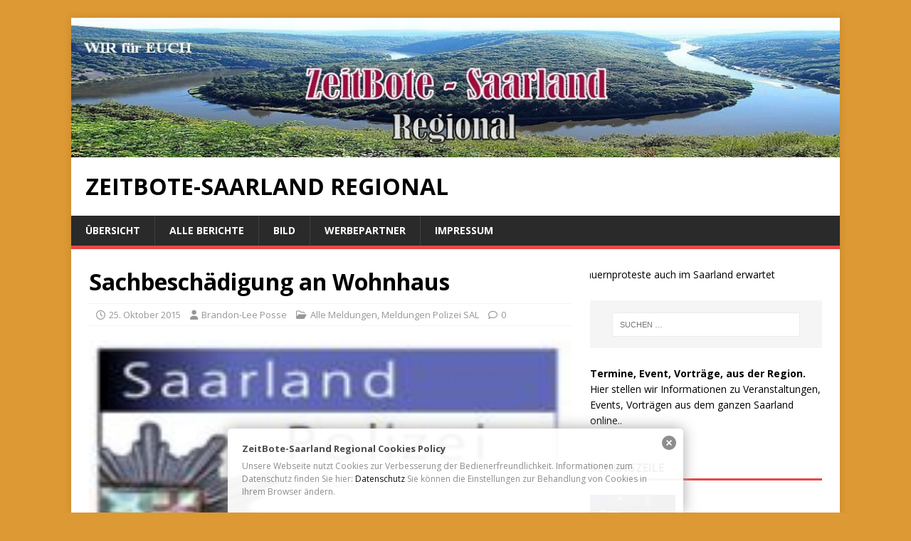

--- FILE ---
content_type: text/html; charset=UTF-8
request_url: https://www.zeitbote-regional.de/sachbeschaedigung-an-wohnhaus/
body_size: 14452
content:

<!DOCTYPE html>
<html class="no-js" lang="de">
<head>
<meta charset="UTF-8">
<meta name="viewport" content="width=device-width, initial-scale=1.0">
<link rel="profile" href="http://gmpg.org/xfn/11" />
<title>Sachbeschädigung an Wohnhaus &#8211; ZeitBote-Saarland Regional</title>
<meta name='robots' content='max-image-preview:large' />
	<style>img:is([sizes="auto" i], [sizes^="auto," i]) { contain-intrinsic-size: 3000px 1500px }</style>
	<link rel='dns-prefetch' href='//fonts.googleapis.com' />
<link rel="alternate" type="application/rss+xml" title="ZeitBote-Saarland Regional &raquo; Feed" href="https://www.zeitbote-regional.de/feed/" />
<link rel="alternate" type="application/rss+xml" title="ZeitBote-Saarland Regional &raquo; Kommentar-Feed" href="https://www.zeitbote-regional.de/comments/feed/" />
<script type="text/javascript">
/* <![CDATA[ */
window._wpemojiSettings = {"baseUrl":"https:\/\/s.w.org\/images\/core\/emoji\/16.0.1\/72x72\/","ext":".png","svgUrl":"https:\/\/s.w.org\/images\/core\/emoji\/16.0.1\/svg\/","svgExt":".svg","source":{"concatemoji":"https:\/\/www.zeitbote-regional.de\/wp-includes\/js\/wp-emoji-release.min.js?ver=6.8.3"}};
/*! This file is auto-generated */
!function(s,n){var o,i,e;function c(e){try{var t={supportTests:e,timestamp:(new Date).valueOf()};sessionStorage.setItem(o,JSON.stringify(t))}catch(e){}}function p(e,t,n){e.clearRect(0,0,e.canvas.width,e.canvas.height),e.fillText(t,0,0);var t=new Uint32Array(e.getImageData(0,0,e.canvas.width,e.canvas.height).data),a=(e.clearRect(0,0,e.canvas.width,e.canvas.height),e.fillText(n,0,0),new Uint32Array(e.getImageData(0,0,e.canvas.width,e.canvas.height).data));return t.every(function(e,t){return e===a[t]})}function u(e,t){e.clearRect(0,0,e.canvas.width,e.canvas.height),e.fillText(t,0,0);for(var n=e.getImageData(16,16,1,1),a=0;a<n.data.length;a++)if(0!==n.data[a])return!1;return!0}function f(e,t,n,a){switch(t){case"flag":return n(e,"\ud83c\udff3\ufe0f\u200d\u26a7\ufe0f","\ud83c\udff3\ufe0f\u200b\u26a7\ufe0f")?!1:!n(e,"\ud83c\udde8\ud83c\uddf6","\ud83c\udde8\u200b\ud83c\uddf6")&&!n(e,"\ud83c\udff4\udb40\udc67\udb40\udc62\udb40\udc65\udb40\udc6e\udb40\udc67\udb40\udc7f","\ud83c\udff4\u200b\udb40\udc67\u200b\udb40\udc62\u200b\udb40\udc65\u200b\udb40\udc6e\u200b\udb40\udc67\u200b\udb40\udc7f");case"emoji":return!a(e,"\ud83e\udedf")}return!1}function g(e,t,n,a){var r="undefined"!=typeof WorkerGlobalScope&&self instanceof WorkerGlobalScope?new OffscreenCanvas(300,150):s.createElement("canvas"),o=r.getContext("2d",{willReadFrequently:!0}),i=(o.textBaseline="top",o.font="600 32px Arial",{});return e.forEach(function(e){i[e]=t(o,e,n,a)}),i}function t(e){var t=s.createElement("script");t.src=e,t.defer=!0,s.head.appendChild(t)}"undefined"!=typeof Promise&&(o="wpEmojiSettingsSupports",i=["flag","emoji"],n.supports={everything:!0,everythingExceptFlag:!0},e=new Promise(function(e){s.addEventListener("DOMContentLoaded",e,{once:!0})}),new Promise(function(t){var n=function(){try{var e=JSON.parse(sessionStorage.getItem(o));if("object"==typeof e&&"number"==typeof e.timestamp&&(new Date).valueOf()<e.timestamp+604800&&"object"==typeof e.supportTests)return e.supportTests}catch(e){}return null}();if(!n){if("undefined"!=typeof Worker&&"undefined"!=typeof OffscreenCanvas&&"undefined"!=typeof URL&&URL.createObjectURL&&"undefined"!=typeof Blob)try{var e="postMessage("+g.toString()+"("+[JSON.stringify(i),f.toString(),p.toString(),u.toString()].join(",")+"));",a=new Blob([e],{type:"text/javascript"}),r=new Worker(URL.createObjectURL(a),{name:"wpTestEmojiSupports"});return void(r.onmessage=function(e){c(n=e.data),r.terminate(),t(n)})}catch(e){}c(n=g(i,f,p,u))}t(n)}).then(function(e){for(var t in e)n.supports[t]=e[t],n.supports.everything=n.supports.everything&&n.supports[t],"flag"!==t&&(n.supports.everythingExceptFlag=n.supports.everythingExceptFlag&&n.supports[t]);n.supports.everythingExceptFlag=n.supports.everythingExceptFlag&&!n.supports.flag,n.DOMReady=!1,n.readyCallback=function(){n.DOMReady=!0}}).then(function(){return e}).then(function(){var e;n.supports.everything||(n.readyCallback(),(e=n.source||{}).concatemoji?t(e.concatemoji):e.wpemoji&&e.twemoji&&(t(e.twemoji),t(e.wpemoji)))}))}((window,document),window._wpemojiSettings);
/* ]]> */
</script>
<style id='wp-emoji-styles-inline-css' type='text/css'>

	img.wp-smiley, img.emoji {
		display: inline !important;
		border: none !important;
		box-shadow: none !important;
		height: 1em !important;
		width: 1em !important;
		margin: 0 0.07em !important;
		vertical-align: -0.1em !important;
		background: none !important;
		padding: 0 !important;
	}
</style>
<link rel='stylesheet' id='wp-block-library-css' href='https://www.zeitbote-regional.de/wp-includes/css/dist/block-library/style.min.css?ver=6.8.3' type='text/css' media='all' />
<style id='classic-theme-styles-inline-css' type='text/css'>
/*! This file is auto-generated */
.wp-block-button__link{color:#fff;background-color:#32373c;border-radius:9999px;box-shadow:none;text-decoration:none;padding:calc(.667em + 2px) calc(1.333em + 2px);font-size:1.125em}.wp-block-file__button{background:#32373c;color:#fff;text-decoration:none}
</style>
<style id='global-styles-inline-css' type='text/css'>
:root{--wp--preset--aspect-ratio--square: 1;--wp--preset--aspect-ratio--4-3: 4/3;--wp--preset--aspect-ratio--3-4: 3/4;--wp--preset--aspect-ratio--3-2: 3/2;--wp--preset--aspect-ratio--2-3: 2/3;--wp--preset--aspect-ratio--16-9: 16/9;--wp--preset--aspect-ratio--9-16: 9/16;--wp--preset--color--black: #000000;--wp--preset--color--cyan-bluish-gray: #abb8c3;--wp--preset--color--white: #ffffff;--wp--preset--color--pale-pink: #f78da7;--wp--preset--color--vivid-red: #cf2e2e;--wp--preset--color--luminous-vivid-orange: #ff6900;--wp--preset--color--luminous-vivid-amber: #fcb900;--wp--preset--color--light-green-cyan: #7bdcb5;--wp--preset--color--vivid-green-cyan: #00d084;--wp--preset--color--pale-cyan-blue: #8ed1fc;--wp--preset--color--vivid-cyan-blue: #0693e3;--wp--preset--color--vivid-purple: #9b51e0;--wp--preset--gradient--vivid-cyan-blue-to-vivid-purple: linear-gradient(135deg,rgba(6,147,227,1) 0%,rgb(155,81,224) 100%);--wp--preset--gradient--light-green-cyan-to-vivid-green-cyan: linear-gradient(135deg,rgb(122,220,180) 0%,rgb(0,208,130) 100%);--wp--preset--gradient--luminous-vivid-amber-to-luminous-vivid-orange: linear-gradient(135deg,rgba(252,185,0,1) 0%,rgba(255,105,0,1) 100%);--wp--preset--gradient--luminous-vivid-orange-to-vivid-red: linear-gradient(135deg,rgba(255,105,0,1) 0%,rgb(207,46,46) 100%);--wp--preset--gradient--very-light-gray-to-cyan-bluish-gray: linear-gradient(135deg,rgb(238,238,238) 0%,rgb(169,184,195) 100%);--wp--preset--gradient--cool-to-warm-spectrum: linear-gradient(135deg,rgb(74,234,220) 0%,rgb(151,120,209) 20%,rgb(207,42,186) 40%,rgb(238,44,130) 60%,rgb(251,105,98) 80%,rgb(254,248,76) 100%);--wp--preset--gradient--blush-light-purple: linear-gradient(135deg,rgb(255,206,236) 0%,rgb(152,150,240) 100%);--wp--preset--gradient--blush-bordeaux: linear-gradient(135deg,rgb(254,205,165) 0%,rgb(254,45,45) 50%,rgb(107,0,62) 100%);--wp--preset--gradient--luminous-dusk: linear-gradient(135deg,rgb(255,203,112) 0%,rgb(199,81,192) 50%,rgb(65,88,208) 100%);--wp--preset--gradient--pale-ocean: linear-gradient(135deg,rgb(255,245,203) 0%,rgb(182,227,212) 50%,rgb(51,167,181) 100%);--wp--preset--gradient--electric-grass: linear-gradient(135deg,rgb(202,248,128) 0%,rgb(113,206,126) 100%);--wp--preset--gradient--midnight: linear-gradient(135deg,rgb(2,3,129) 0%,rgb(40,116,252) 100%);--wp--preset--font-size--small: 13px;--wp--preset--font-size--medium: 20px;--wp--preset--font-size--large: 36px;--wp--preset--font-size--x-large: 42px;--wp--preset--spacing--20: 0.44rem;--wp--preset--spacing--30: 0.67rem;--wp--preset--spacing--40: 1rem;--wp--preset--spacing--50: 1.5rem;--wp--preset--spacing--60: 2.25rem;--wp--preset--spacing--70: 3.38rem;--wp--preset--spacing--80: 5.06rem;--wp--preset--shadow--natural: 6px 6px 9px rgba(0, 0, 0, 0.2);--wp--preset--shadow--deep: 12px 12px 50px rgba(0, 0, 0, 0.4);--wp--preset--shadow--sharp: 6px 6px 0px rgba(0, 0, 0, 0.2);--wp--preset--shadow--outlined: 6px 6px 0px -3px rgba(255, 255, 255, 1), 6px 6px rgba(0, 0, 0, 1);--wp--preset--shadow--crisp: 6px 6px 0px rgba(0, 0, 0, 1);}:where(.is-layout-flex){gap: 0.5em;}:where(.is-layout-grid){gap: 0.5em;}body .is-layout-flex{display: flex;}.is-layout-flex{flex-wrap: wrap;align-items: center;}.is-layout-flex > :is(*, div){margin: 0;}body .is-layout-grid{display: grid;}.is-layout-grid > :is(*, div){margin: 0;}:where(.wp-block-columns.is-layout-flex){gap: 2em;}:where(.wp-block-columns.is-layout-grid){gap: 2em;}:where(.wp-block-post-template.is-layout-flex){gap: 1.25em;}:where(.wp-block-post-template.is-layout-grid){gap: 1.25em;}.has-black-color{color: var(--wp--preset--color--black) !important;}.has-cyan-bluish-gray-color{color: var(--wp--preset--color--cyan-bluish-gray) !important;}.has-white-color{color: var(--wp--preset--color--white) !important;}.has-pale-pink-color{color: var(--wp--preset--color--pale-pink) !important;}.has-vivid-red-color{color: var(--wp--preset--color--vivid-red) !important;}.has-luminous-vivid-orange-color{color: var(--wp--preset--color--luminous-vivid-orange) !important;}.has-luminous-vivid-amber-color{color: var(--wp--preset--color--luminous-vivid-amber) !important;}.has-light-green-cyan-color{color: var(--wp--preset--color--light-green-cyan) !important;}.has-vivid-green-cyan-color{color: var(--wp--preset--color--vivid-green-cyan) !important;}.has-pale-cyan-blue-color{color: var(--wp--preset--color--pale-cyan-blue) !important;}.has-vivid-cyan-blue-color{color: var(--wp--preset--color--vivid-cyan-blue) !important;}.has-vivid-purple-color{color: var(--wp--preset--color--vivid-purple) !important;}.has-black-background-color{background-color: var(--wp--preset--color--black) !important;}.has-cyan-bluish-gray-background-color{background-color: var(--wp--preset--color--cyan-bluish-gray) !important;}.has-white-background-color{background-color: var(--wp--preset--color--white) !important;}.has-pale-pink-background-color{background-color: var(--wp--preset--color--pale-pink) !important;}.has-vivid-red-background-color{background-color: var(--wp--preset--color--vivid-red) !important;}.has-luminous-vivid-orange-background-color{background-color: var(--wp--preset--color--luminous-vivid-orange) !important;}.has-luminous-vivid-amber-background-color{background-color: var(--wp--preset--color--luminous-vivid-amber) !important;}.has-light-green-cyan-background-color{background-color: var(--wp--preset--color--light-green-cyan) !important;}.has-vivid-green-cyan-background-color{background-color: var(--wp--preset--color--vivid-green-cyan) !important;}.has-pale-cyan-blue-background-color{background-color: var(--wp--preset--color--pale-cyan-blue) !important;}.has-vivid-cyan-blue-background-color{background-color: var(--wp--preset--color--vivid-cyan-blue) !important;}.has-vivid-purple-background-color{background-color: var(--wp--preset--color--vivid-purple) !important;}.has-black-border-color{border-color: var(--wp--preset--color--black) !important;}.has-cyan-bluish-gray-border-color{border-color: var(--wp--preset--color--cyan-bluish-gray) !important;}.has-white-border-color{border-color: var(--wp--preset--color--white) !important;}.has-pale-pink-border-color{border-color: var(--wp--preset--color--pale-pink) !important;}.has-vivid-red-border-color{border-color: var(--wp--preset--color--vivid-red) !important;}.has-luminous-vivid-orange-border-color{border-color: var(--wp--preset--color--luminous-vivid-orange) !important;}.has-luminous-vivid-amber-border-color{border-color: var(--wp--preset--color--luminous-vivid-amber) !important;}.has-light-green-cyan-border-color{border-color: var(--wp--preset--color--light-green-cyan) !important;}.has-vivid-green-cyan-border-color{border-color: var(--wp--preset--color--vivid-green-cyan) !important;}.has-pale-cyan-blue-border-color{border-color: var(--wp--preset--color--pale-cyan-blue) !important;}.has-vivid-cyan-blue-border-color{border-color: var(--wp--preset--color--vivid-cyan-blue) !important;}.has-vivid-purple-border-color{border-color: var(--wp--preset--color--vivid-purple) !important;}.has-vivid-cyan-blue-to-vivid-purple-gradient-background{background: var(--wp--preset--gradient--vivid-cyan-blue-to-vivid-purple) !important;}.has-light-green-cyan-to-vivid-green-cyan-gradient-background{background: var(--wp--preset--gradient--light-green-cyan-to-vivid-green-cyan) !important;}.has-luminous-vivid-amber-to-luminous-vivid-orange-gradient-background{background: var(--wp--preset--gradient--luminous-vivid-amber-to-luminous-vivid-orange) !important;}.has-luminous-vivid-orange-to-vivid-red-gradient-background{background: var(--wp--preset--gradient--luminous-vivid-orange-to-vivid-red) !important;}.has-very-light-gray-to-cyan-bluish-gray-gradient-background{background: var(--wp--preset--gradient--very-light-gray-to-cyan-bluish-gray) !important;}.has-cool-to-warm-spectrum-gradient-background{background: var(--wp--preset--gradient--cool-to-warm-spectrum) !important;}.has-blush-light-purple-gradient-background{background: var(--wp--preset--gradient--blush-light-purple) !important;}.has-blush-bordeaux-gradient-background{background: var(--wp--preset--gradient--blush-bordeaux) !important;}.has-luminous-dusk-gradient-background{background: var(--wp--preset--gradient--luminous-dusk) !important;}.has-pale-ocean-gradient-background{background: var(--wp--preset--gradient--pale-ocean) !important;}.has-electric-grass-gradient-background{background: var(--wp--preset--gradient--electric-grass) !important;}.has-midnight-gradient-background{background: var(--wp--preset--gradient--midnight) !important;}.has-small-font-size{font-size: var(--wp--preset--font-size--small) !important;}.has-medium-font-size{font-size: var(--wp--preset--font-size--medium) !important;}.has-large-font-size{font-size: var(--wp--preset--font-size--large) !important;}.has-x-large-font-size{font-size: var(--wp--preset--font-size--x-large) !important;}
:where(.wp-block-post-template.is-layout-flex){gap: 1.25em;}:where(.wp-block-post-template.is-layout-grid){gap: 1.25em;}
:where(.wp-block-columns.is-layout-flex){gap: 2em;}:where(.wp-block-columns.is-layout-grid){gap: 2em;}
:root :where(.wp-block-pullquote){font-size: 1.5em;line-height: 1.6;}
</style>
<link rel='stylesheet' id='acf-rpw-main-css' href='https://www.zeitbote-regional.de/wp-content/plugins/acf-recent-posts-widget/css/acf-widget-front.css?ver=6.8.3' type='text/css' media='all' />
<link rel='stylesheet' id='ditty-news-ticker-font-css' href='https://www.zeitbote-regional.de/wp-content/plugins/ditty-news-ticker/legacy/inc/static/libs/fontastic/styles.css?ver=3.1.56' type='text/css' media='all' />
<link rel='stylesheet' id='ditty-news-ticker-css' href='https://www.zeitbote-regional.de/wp-content/plugins/ditty-news-ticker/legacy/inc/static/css/style.css?ver=3.1.56' type='text/css' media='all' />
<link rel='stylesheet' id='ditty-displays-css' href='https://www.zeitbote-regional.de/wp-content/plugins/ditty-news-ticker/build/dittyDisplays.css?ver=3.1.56' type='text/css' media='all' />
<link rel='stylesheet' id='ditty-fontawesome-css' href='https://www.zeitbote-regional.de/wp-content/plugins/ditty-news-ticker/includes/libs/fontawesome-6.4.0/css/all.css?ver=6.4.0' type='text/css' media='' />
<link rel='stylesheet' id='wp-polls-css' href='https://www.zeitbote-regional.de/wp-content/plugins/wp-polls/polls-css.css?ver=2.77.3' type='text/css' media='all' />
<style id='wp-polls-inline-css' type='text/css'>
.wp-polls .pollbar {
	margin: 1px;
	font-size: 6px;
	line-height: 8px;
	height: 8px;
	background-image: url('https://www.zeitbote-regional.de/wp-content/plugins/wp-polls/images/default/pollbg.gif');
	border: 1px solid #c8c8c8;
}

</style>
<link rel='stylesheet' id='parent-style-css' href='https://www.zeitbote-regional.de/wp-content/themes/mh-magazine-lite/style.css?ver=6.8.3' type='text/css' media='all' />
<link rel='stylesheet' id='child-theme-css-css' href='https://www.zeitbote-regional.de/wp-content/themes/zeitbote/style.css?ver=6.8.3' type='text/css' media='all' />
<link rel='stylesheet' id='mh-google-fonts-css' href='https://fonts.googleapis.com/css?family=Open+Sans:400,400italic,700,600' type='text/css' media='all' />
<link rel='stylesheet' id='mh-magazine-lite-css' href='https://www.zeitbote-regional.de/wp-content/themes/zeitbote/style.css?ver=2.10.0' type='text/css' media='all' />
<link rel='stylesheet' id='mh-font-awesome-css' href='https://www.zeitbote-regional.de/wp-content/themes/mh-magazine-lite/includes/font-awesome.min.css' type='text/css' media='all' />
<script type="text/javascript" src="https://www.zeitbote-regional.de/wp-includes/js/jquery/jquery.min.js?ver=3.7.1" id="jquery-core-js"></script>
<script type="text/javascript" src="https://www.zeitbote-regional.de/wp-includes/js/jquery/jquery-migrate.min.js?ver=3.4.1" id="jquery-migrate-js"></script>
<script type="text/javascript" id="mh-scripts-js-extra">
/* <![CDATA[ */
var mh_magazine = {"text":{"toggle_menu":"Men\u00fc umschalten"}};
/* ]]> */
</script>
<script type="text/javascript" src="https://www.zeitbote-regional.de/wp-content/themes/mh-magazine-lite/js/scripts.js?ver=2.10.0" id="mh-scripts-js"></script>
<link rel="https://api.w.org/" href="https://www.zeitbote-regional.de/wp-json/" /><link rel="alternate" title="JSON" type="application/json" href="https://www.zeitbote-regional.de/wp-json/wp/v2/posts/78191" /><link rel="EditURI" type="application/rsd+xml" title="RSD" href="https://www.zeitbote-regional.de/xmlrpc.php?rsd" />
<meta name="generator" content="WordPress 6.8.3" />
<link rel="canonical" href="https://www.zeitbote-regional.de/sachbeschaedigung-an-wohnhaus/" />
<link rel='shortlink' href='https://www.zeitbote-regional.de/?p=78191' />
<link rel="alternate" title="oEmbed (JSON)" type="application/json+oembed" href="https://www.zeitbote-regional.de/wp-json/oembed/1.0/embed?url=https%3A%2F%2Fwww.zeitbote-regional.de%2Fsachbeschaedigung-an-wohnhaus%2F" />
<link rel="alternate" title="oEmbed (XML)" type="text/xml+oembed" href="https://www.zeitbote-regional.de/wp-json/oembed/1.0/embed?url=https%3A%2F%2Fwww.zeitbote-regional.de%2Fsachbeschaedigung-an-wohnhaus%2F&#038;format=xml" />
<style type="text/css" media="screen">
  #cookie-law {  
  position: fixed;
  bottom: 0px;
  left: 0;
  right: 0;
  text-align: center;
  z-index:9999; 
}

#cookie-law > div {  
  background:#fff; 
  opacity:0.95; 
  width:75% !important;
  padding:20px;
  max-width: 600px;
  margin:auto;
  display: inline-block;
  text-align: left !important;
  border-radius:5px 5px 0 0;
  -moz-border-radius:5px 5px 0 0;
  -webkit-border-radius:5px 5px 0 0;
  -o-border-radius:5px 5px 0 0;
  box-shadow: 0px 0px 20px #A1A1A1;
  -webkit-box-shadow: 0px 0px 20px #A1A1A1;
  -moz-box-shadow: 0px 0px 20px #A1A1A1;
  -o-box-shadow: 0px 0px 20px #A1A1A1; 
  position:relative;
}

#cookie-law h4 { padding: 0 !important; margin:0 0 8px !important; text-align:left !important; font-size:13px !important; color:#444; 
}
#cookie-law p { padding: 0 !important; margin:0 !important; text-align:left !important; font-size:12px !important; line-height: 18px !important; color:#888;
}

a.close-cookie-banner {
  position: absolute;
  top:0px;
  right:0px;
  margin:10px;
  display:block;
  width:20px;
  height:20px;
  background:url(https://www.zeitbote-regional.de/wp-content/plugins/creare-eu-cookie-law-banner/images/close.png) no-repeat;
  background-size: 20px !important;
}

a.close-cookie-banner span {
  display:none !important;
}</style>
 <style></style><!--[if lt IE 9]>
<script src="https://www.zeitbote-regional.de/wp-content/themes/mh-magazine-lite/js/css3-mediaqueries.js"></script>
<![endif]-->
<!-- All in one Favicon 4.8 --><link rel="shortcut icon" href="https://www.zeitbote-regional.de/wp-content/uploads/2015/09/favicon.ico" />
<style type="text/css" id="custom-background-css">
body.custom-background { background-color: #dd9933; }
</style>
	</head>
<body id="mh-mobile" class="wp-singular post-template-default single single-post postid-78191 single-format-standard custom-background wp-theme-mh-magazine-lite wp-child-theme-zeitbote mh-right-sb" itemscope="itemscope" itemtype="https://schema.org/WebPage">
<div class="mh-container mh-container-outer">
<div class="mh-header-mobile-nav mh-clearfix"></div>
<header class="mh-header" itemscope="itemscope" itemtype="https://schema.org/WPHeader">
	<div class="mh-container mh-container-inner mh-row mh-clearfix">
		<div class="mh-custom-header mh-clearfix">
<a class="mh-header-image-link" href="https://www.zeitbote-regional.de/" title="ZeitBote-Saarland Regional" rel="home">
<img class="mh-header-image" src="https://www.zeitbote-regional.de/wp-content/uploads/2021/03/cropped-Banner.jpg" height="200" width="1100" alt="ZeitBote-Saarland Regional" />
</a>
<div class="mh-site-identity">
<div class="mh-site-logo" role="banner" itemscope="itemscope" itemtype="https://schema.org/Brand">
<div class="mh-header-text">
<a class="mh-header-text-link" href="https://www.zeitbote-regional.de/" title="ZeitBote-Saarland Regional" rel="home">
<h2 class="mh-header-title">ZeitBote-Saarland Regional</h2>
</a>
</div>
</div>
</div>
</div>
	</div>
	<div class="mh-main-nav-wrap">
		<nav class="mh-navigation mh-main-nav mh-container mh-container-inner mh-clearfix" itemscope="itemscope" itemtype="https://schema.org/SiteNavigationElement">
			<div class="menu"><ul>
<li class="page_item page-item-2"><a href="https://www.zeitbote-regional.de/">Übersicht</a></li>
<li class="page_item page-item-7 current_page_parent"><a href="https://www.zeitbote-regional.de/alle-berichte/">Alle Berichte</a></li>
<li class="page_item page-item-9"><a href="https://www.zeitbote-regional.de/bild/">Bild</a></li>
<li class="page_item page-item-91416"><a href="https://www.zeitbote-regional.de/ticker/">Werbepartner</a></li>
<li class="page_item page-item-15 page_item_has_children"><a href="https://www.zeitbote-regional.de/impressum/">Impressum</a>
<ul class='children'>
	<li class="page_item page-item-19"><a href="https://www.zeitbote-regional.de/impressum/briefkasten/">Briefkasten</a></li>
	<li class="page_item page-item-77508"><a href="https://www.zeitbote-regional.de/impressum/datenschutz/">Datenschutz</a></li>
	<li class="page_item page-item-21"><a href="https://www.zeitbote-regional.de/impressum/mitarbeiter/">Mitarbeiter</a></li>
	<li class="page_item page-item-97818"><a href="https://www.zeitbote-regional.de/impressum/haftungsausschluss/">Haftungsausschluss</a></li>
</ul>
</li>
</ul></div>
		</nav>
	</div>
</header><div class="mh-wrapper mh-clearfix">
	<div id="main-content" class="mh-content" role="main" itemprop="mainContentOfPage"><article id="post-78191" class="post-78191 post type-post status-publish format-standard has-post-thumbnail hentry category-alle-meldungen category-meldungen-polizei-sal">
	<header class="entry-header mh-clearfix"><h1 class="entry-title">Sachbeschädigung an Wohnhaus</h1><p class="mh-meta entry-meta">
<span class="entry-meta-date updated"><i class="far fa-clock"></i><a href="https://www.zeitbote-regional.de/2015/10/">25. Oktober 2015</a></span>
<span class="entry-meta-author author vcard"><i class="fa fa-user"></i><a class="fn" href="https://www.zeitbote-regional.de/author/redaktion/">Brandon-Lee Posse</a></span>
<span class="entry-meta-categories"><i class="far fa-folder-open"></i><a href="https://www.zeitbote-regional.de/category/alle-meldungen/" rel="category tag">Alle Meldungen</a>, <a href="https://www.zeitbote-regional.de/category/meldungen-polizei-sal/" rel="category tag">Meldungen Polizei SAL</a></span>
<span class="entry-meta-comments"><i class="far fa-comment"></i><a class="mh-comment-scroll" href="https://www.zeitbote-regional.de/sachbeschaedigung-an-wohnhaus/#mh-comments">0</a></span>
</p>
	</header>
		<div class="entry-content mh-clearfix">
<figure class="entry-thumbnail">
<img src="https://www.zeitbote-regional.de/wp-content/uploads/saarland-polizei-deskop.jpg" alt="" title="saarland-polizei-deskop" />
</figure>
<p><span style="color: #333399;"><strong>Hauswand und Eingangsbereich zur Haustür mit 5 bis 8 Liter Altöl beschmiert <img decoding="async" id="__wp-temp-img-id" class="alignright" title="" src="https://www.zeitbote-regional.de/wp-content/uploads/2013/12/saarland-polizei-deskop.jpg" alt="Sachbeschädigung an Wohnhaus - Hauswand und Eingangsbereich zur Haustür mit 5 bis 8 Liter Altöl beschmiert" width="180" height="120" /><br />
</strong></span></p>
<p><span style="color: #0000ff;">Von PI St.Ingbert</span></p>
<p><strong>Am 23.10.2015, zwischen 00:15 Uhr und 00:30 Uhr, wurde in der Heinestraße, 66386 St. Ingbert , eine Hauswand sowie der anliegende Eingangsbereich zur Haustür durch Schmierereien mit schätzungsweise 5 bis 8 Liter Altöl durch bislang unbekannten Täter verteilt.</strong></p>
<p>Kleinere Ölspuren führen von dem Wohnanwesen weiter zur Straße „Rentrischer Kirche“, verliert sich aber unter der dortigen Bahnbrücke.<span id="more-78191"></span></p>
<p>Es entstand entsprechend hoher Sachschaden. Eine Strafanzeige wegen Sachbeschädigung wird gefertigt.</p>
<p>Hinweise zu dem Sachverhalt bitte an die Polizeiinspektion St. Ingbert, Tel. 06894-1090.</p>
<p><span style="color: #993300;">Dies ist eine redaktionell unbearbeitete Pressemitteilung der Polizei St.Ingbert.</span></p>
<div class="shariff shariff-align-flex-start shariff-widget-align-flex-start" data-services="facebook" data-url="https%3A%2F%2Fwww.zeitbote-regional.de%2Fsachbeschaedigung-an-wohnhaus%2F" data-timestamp="1445771006" data-backendurl="https://www.zeitbote-regional.de/wp-json/shariff/v1/share_counts?"><ul class="shariff-buttons theme-round orientation-horizontal buttonsize-medium"><li class="shariff-button mastodon shariff-nocustomcolor" style="background-color:#563ACC"><a href="https://s2f.kytta.dev/?text=Sachbesch%C3%A4digung%20an%20Wohnhaus https%3A%2F%2Fwww.zeitbote-regional.de%2Fsachbeschaedigung-an-wohnhaus%2F" title="Bei Mastodon teilen" aria-label="Bei Mastodon teilen" role="button" rel="noopener nofollow" class="shariff-link" style="; background-color:#6364FF; color:#fff" target="_blank"><span class="shariff-icon" style=""><svg width="75" height="79" viewBox="0 0 75 79" fill="none" xmlns="http://www.w3.org/2000/svg"><path d="M37.813-.025C32.462-.058 27.114.13 21.79.598c-8.544.621-17.214 5.58-20.203 13.931C-1.12 23.318.408 32.622.465 41.65c.375 7.316.943 14.78 3.392 21.73 4.365 9.465 14.781 14.537 24.782 15.385 7.64.698 15.761-.213 22.517-4.026a54.1 54.1 0 0 0 .01-6.232c-6.855 1.316-14.101 2.609-21.049 1.074-3.883-.88-6.876-4.237-7.25-8.215-1.53-3.988 3.78-.43 5.584-.883 9.048 1.224 18.282.776 27.303-.462 7.044-.837 14.26-4.788 16.65-11.833 2.263-6.135 1.215-12.79 1.698-19.177.06-3.84.09-7.692-.262-11.52C72.596 7.844 63.223.981 53.834.684a219.453 219.453 0 0 0-16.022-.71zm11.294 12.882c5.5-.067 10.801 4.143 11.67 9.653.338 1.48.471 3 .471 4.515v21.088h-8.357c-.07-7.588.153-15.182-.131-22.765-.587-4.368-7.04-5.747-9.672-2.397-2.422 3.04-1.47 7.155-1.67 10.735v6.392h-8.307c-.146-4.996.359-10.045-.404-15.002-1.108-4.218-7.809-5.565-10.094-1.666-1.685 3.046-.712 6.634-.976 9.936v14.767h-8.354c.109-8.165-.238-16.344.215-24.5.674-5.346 5.095-10.389 10.676-10.627 4.902-.739 10.103 2.038 12.053 6.631.375 1.435 1.76 1.932 1.994.084 1.844-3.704 5.501-6.739 9.785-6.771.367-.044.735-.068 1.101-.073z"/><defs><linearGradient id="paint0_linear_549_34" x1="37.0692" y1="0" x2="37.0692" y2="79" gradientUnits="userSpaceOnUse"><stop stop-color="#6364FF"/><stop offset="1" stop-color="#563ACC"/></linearGradient></defs></svg></span></a></li><li class="shariff-button facebook shariff-nocustomcolor" style="background-color:#4273c8"><a href="https://www.facebook.com/sharer/sharer.php?u=https%3A%2F%2Fwww.zeitbote-regional.de%2Fsachbeschaedigung-an-wohnhaus%2F" title="Bei Facebook teilen" aria-label="Bei Facebook teilen" role="button" rel="nofollow" class="shariff-link" style="; background-color:#3b5998; color:#fff" target="_blank"><span class="shariff-icon" style=""><svg width="32px" height="20px" xmlns="http://www.w3.org/2000/svg" viewBox="0 0 18 32"><path fill="#3b5998" d="M17.1 0.2v4.7h-2.8q-1.5 0-2.1 0.6t-0.5 1.9v3.4h5.2l-0.7 5.3h-4.5v13.6h-5.5v-13.6h-4.5v-5.3h4.5v-3.9q0-3.3 1.9-5.2t5-1.8q2.6 0 4.1 0.2z"/></svg></span><span data-service="facebook" style="color:#3b5998" class="shariff-count shariff-hidezero"></span>&nbsp;</a></li><li class="shariff-button linkedin shariff-nocustomcolor" style="background-color:#1488bf"><a href="https://www.linkedin.com/sharing/share-offsite/?url=https%3A%2F%2Fwww.zeitbote-regional.de%2Fsachbeschaedigung-an-wohnhaus%2F" title="Bei LinkedIn teilen" aria-label="Bei LinkedIn teilen" role="button" rel="noopener nofollow" class="shariff-link" style="; background-color:#0077b5; color:#fff" target="_blank"><span class="shariff-icon" style=""><svg width="32px" height="20px" xmlns="http://www.w3.org/2000/svg" viewBox="0 0 27 32"><path fill="#0077b5" d="M6.2 11.2v17.7h-5.9v-17.7h5.9zM6.6 5.7q0 1.3-0.9 2.2t-2.4 0.9h0q-1.5 0-2.4-0.9t-0.9-2.2 0.9-2.2 2.4-0.9 2.4 0.9 0.9 2.2zM27.4 18.7v10.1h-5.9v-9.5q0-1.9-0.7-2.9t-2.3-1.1q-1.1 0-1.9 0.6t-1.2 1.5q-0.2 0.5-0.2 1.4v9.9h-5.9q0-7.1 0-11.6t0-5.3l0-0.9h5.9v2.6h0q0.4-0.6 0.7-1t1-0.9 1.6-0.8 2-0.3q3 0 4.9 2t1.9 6z"/></svg></span></a></li><li class="shariff-button info shariff-nocustomcolor" style="background-color:#eee"><a href="http://ct.de/-2467514" title="Weitere Informationen" aria-label="Weitere Informationen" role="button" rel="noopener " class="shariff-link" style="; background-color:#fff; color:#fff" target="_blank"><span class="shariff-icon" style=""><svg width="32px" height="20px" xmlns="http://www.w3.org/2000/svg" viewBox="0 0 11 32"><path fill="#999" d="M11.4 24v2.3q0 0.5-0.3 0.8t-0.8 0.4h-9.1q-0.5 0-0.8-0.4t-0.4-0.8v-2.3q0-0.5 0.4-0.8t0.8-0.4h1.1v-6.8h-1.1q-0.5 0-0.8-0.4t-0.4-0.8v-2.3q0-0.5 0.4-0.8t0.8-0.4h6.8q0.5 0 0.8 0.4t0.4 0.8v10.3h1.1q0.5 0 0.8 0.4t0.3 0.8zM9.2 3.4v3.4q0 0.5-0.4 0.8t-0.8 0.4h-4.6q-0.4 0-0.8-0.4t-0.4-0.8v-3.4q0-0.4 0.4-0.8t0.8-0.4h4.6q0.5 0 0.8 0.4t0.4 0.8z"/></svg></span></a></li></ul></div><div class="tptn_counter" id="tptn_counter_78191"></div>	</div></article><nav class="mh-post-nav mh-row mh-clearfix" itemscope="itemscope" itemtype="https://schema.org/SiteNavigationElement">
<div class="mh-col-1-2 mh-post-nav-item mh-post-nav-prev">
<a href="https://www.zeitbote-regional.de/oma-bertas-kuechenrezepte-spritzgebaeck/" rel="prev"><img width="1" height="1" src="https://www.zeitbote-regional.de/wp-content/uploads/saarl.jpg" class="attachment-mh-magazine-lite-small size-mh-magazine-lite-small wp-post-image" alt="" decoding="async" /><span>Zurück</span><p>Oma Berta`s Küchenrezepte „Spritzgebäck“</p></a></div>
<div class="mh-col-1-2 mh-post-nav-item mh-post-nav-next">
<a href="https://www.zeitbote-regional.de/11-fahrzeuge-in-saarlouis-von-personengruppe-beschaedigt/" rel="next"><img width="1" height="1" src="https://www.zeitbote-regional.de/wp-content/uploads/saarland-polizei-deskop.jpg" class="attachment-mh-magazine-lite-small size-mh-magazine-lite-small wp-post-image" alt="" decoding="async" /><span>Weiter</span><p>11 Fahrzeuge in Saarlouis von Personengruppe beschädigt</p></a></div>
</nav>
	</div>
	<aside class="mh-widget-col-1 mh-sidebar" itemscope="itemscope" itemtype="https://schema.org/WPSideBar"><div id="mtphr-dnt-widget-2" class="mh-widget mtphr-dnt-widget"><div id="mtphr-dnt-96866-widget" class="mtphr-dnt mtphr-dnt-96866 mtphr-dnt-default mtphr-dnt-scroll mtphr-dnt-scroll-left"><div class="mtphr-dnt-wrapper mtphr-dnt-clearfix"><h3 class="mtphr-dnt-title"></h3><div class="mtphr-dnt-tick-container"><div class="mtphr-dnt-tick-contents"><div class="mtphr-dnt-tick mtphr-dnt-default-tick mtphr-dnt-clearfix "><a href="https://www.zeitbote-regional.de/bauernproteste-auch-im-saarland-erwartet/" target="_self" rel="nofollow">Bauernproteste auch im Saarland erwartet</a></div></div></div></div></div></div><div id="search-2" class="mh-widget widget_search"><form role="search" method="get" class="search-form" action="https://www.zeitbote-regional.de/">
				<label>
					<span class="screen-reader-text">Suche nach:</span>
					<input type="search" class="search-field" placeholder="Suchen …" value="" name="s" />
				</label>
				<input type="submit" class="search-submit" value="Suchen" />
			</form></div><div id="text-9" class="mh-widget widget_text">			<div class="textwidget"><p><strong><a href="https://www.zeitbote-regional.de/category/alle-meldungen/termine/">Termine, Event, Vorträge, aus der Region.</a></strong> Hier stellen wir Informationen zu Veranstaltungen, Events, Vorträgen aus dem ganzen Saarland online..</p>
<div id='Next_Event' class='widgets_on_page wop_tiny1  wop_small1  wop_medium1  wop_large1  wop_wide1'>
			<ul><!-- ERROR NO TURBO SIDEBAR FOUND WITH ID Next Event--></ul></div><!-- widgets_on_page -->
</div>
		</div><div id="media_image-2" class="mh-widget widget_media_image"><h4 class="mh-widget-title"><span class="mh-widget-title-inner">Schlagzeile</span></h4><a href="https://www.zeitbote-regional.de/category/meldungen/schlagzeilen/"><img width="120" height="120" src="https://www.zeitbote-regional.de/wp-content/uploads/2016/09/Presseweste-klein.jpg" class="image wp-image-85707  attachment-full size-full" alt="" style="max-width: 100%; height: auto;" decoding="async" loading="lazy" srcset="https://www.zeitbote-regional.de/wp-content/uploads/2016/09/Presseweste-klein.jpg 120w, https://www.zeitbote-regional.de/wp-content/uploads/2016/09/Presseweste-klein-50x50.jpg 50w" sizes="auto, (max-width: 120px) 100vw, 120px" /></a></div>
		<div id="recent-posts-3" class="mh-widget widget_recent_entries">
		<h4 class="mh-widget-title"><span class="mh-widget-title-inner">Neuste beiträge</span></h4>
		<ul>
											<li>
					<a href="https://www.zeitbote-regional.de/linienbus-kollidiert-mit-gebaeudefront-zweier-einfamilienhaeuser/">Linienbus kollidiert mit Gebäudefront zweier Einfamilienhäuser</a>
									</li>
											<li>
					<a href="https://www.zeitbote-regional.de/boeller-verursacht-brandalarm-in-st-ingberter-gymnasium/">Böller verursacht Brandalarm in St. Ingberter Gymnasium</a>
									</li>
											<li>
					<a href="https://www.zeitbote-regional.de/nach-supermarktbrand-in-grossrosseln-2/">Nach Supermarktbrand in Großrosseln</a>
									</li>
											<li>
					<a href="https://www.zeitbote-regional.de/drei-aufbrueche-von-pkw-im-gebiet-homburg-kirkel/">Drei Aufbrüche von Pkw im Gebiet Homburg/ Kirkel</a>
									</li>
											<li>
					<a href="https://www.zeitbote-regional.de/sturmeinsaetze-in-st-ingbert/">Sturmeinsätze in St. Ingbert</a>
									</li>
											<li>
					<a href="https://www.zeitbote-regional.de/spuren-im-schnee-verraten-taeter/">Spuren im Schnee verraten Täter</a>
									</li>
											<li>
					<a href="https://www.zeitbote-regional.de/erneut-drei-raubstraftaten-in-der-saarbruecker-innenstadt/">Erneut drei Raubstraftaten in der Saarbrücker Innenstadt</a>
									</li>
											<li>
					<a href="https://www.zeitbote-regional.de/haftbefehl-als-geburtstagsgeschenk/">Haftbefehl als Geburtstagsgeschenk</a>
									</li>
											<li>
					<a href="https://www.zeitbote-regional.de/unterhaltsrechtliche-leitlinien-2025/">Unterhaltsrechtliche Leitlinien 2025</a>
									</li>
											<li>
					<a href="https://www.zeitbote-regional.de/brand-in-der-foersterstr-st-johann/">Brand in der Försterstr. St. Johann</a>
									</li>
					</ul>

		</div><div id="categories-3" class="mh-widget widget_categories"><h4 class="mh-widget-title"><span class="mh-widget-title-inner">Kategorien</span></h4><form action="https://www.zeitbote-regional.de" method="get"><label class="screen-reader-text" for="cat">Kategorien</label><select  name='cat' id='cat' class='postform'>
	<option value='-1'>Kategorie auswählen</option>
	<option class="level-0" value="9">Alle Meldungen</option>
	<option class="level-1" value="52">&nbsp;&nbsp;&nbsp;Dokumentation</option>
	<option class="level-1" value="103">&nbsp;&nbsp;&nbsp;Gastbeiträge</option>
	<option class="level-1" value="72">&nbsp;&nbsp;&nbsp;Interview`s</option>
	<option class="level-1" value="101">&nbsp;&nbsp;&nbsp;Leserreport</option>
	<option class="level-1" value="24">&nbsp;&nbsp;&nbsp;Meldungen aus Ministerium</option>
	<option class="level-1" value="57">&nbsp;&nbsp;&nbsp;Meldungen Städte / Gemeinde</option>
	<option class="level-1" value="70">&nbsp;&nbsp;&nbsp;Redaktionelle Beiträge</option>
	<option class="level-1" value="1017">&nbsp;&nbsp;&nbsp;Schlagzeilen</option>
	<option class="level-1" value="761">&nbsp;&nbsp;&nbsp;Vereinsnachrichten</option>
	<option class="level-0" value="96">Alles für den Hausgebrauch</option>
	<option class="level-1" value="85">&nbsp;&nbsp;&nbsp;Gesundheit</option>
	<option class="level-1" value="95">&nbsp;&nbsp;&nbsp;Küchenrezepte</option>
	<option class="level-0" value="11">Meldungen Blaulicht</option>
	<option class="level-1" value="23">&nbsp;&nbsp;&nbsp;Feuerwehr</option>
	<option class="level-0" value="3">Meldungen Polizei SAL</option>
	<option class="level-0" value="31">Meldungen Saar Sport</option>
	<option class="level-1" value="42">&nbsp;&nbsp;&nbsp;Neues aus dem Ellenfeld</option>
	<option class="level-1" value="41">&nbsp;&nbsp;&nbsp;Neues aus dem Ludwigspark</option>
	<option class="level-1" value="43">&nbsp;&nbsp;&nbsp;Neues aus dem Waldstadion</option>
	<option class="level-1" value="44">&nbsp;&nbsp;&nbsp;Neues aus der Kaiserlinde</option>
	<option class="level-0" value="29">Parteienlandschaft</option>
	<option class="level-1" value="47">&nbsp;&nbsp;&nbsp;CDU</option>
	<option class="level-1" value="50">&nbsp;&nbsp;&nbsp;FDP</option>
	<option class="level-1" value="1118">&nbsp;&nbsp;&nbsp;Freie Wähler e.V</option>
	<option class="level-1" value="48">&nbsp;&nbsp;&nbsp;Grünen</option>
	<option class="level-1" value="45">&nbsp;&nbsp;&nbsp;Linke</option>
	<option class="level-1" value="61">&nbsp;&nbsp;&nbsp;SPD</option>
	<option class="level-0" value="1">test</option>
</select>
</form><script type="text/javascript">
/* <![CDATA[ */

(function() {
	var dropdown = document.getElementById( "cat" );
	function onCatChange() {
		if ( dropdown.options[ dropdown.selectedIndex ].value > 0 ) {
			dropdown.parentNode.submit();
		}
	}
	dropdown.onchange = onCatChange;
})();

/* ]]> */
</script>
</div><div id="widget_tptn_pop-2" class="mh-widget tptn_posts_list_widget"><h4 class="mh-widget-title"><span class="mh-widget-title-inner">Top 10</span></h4><div class="tptn_posts  tptn_posts_widget tptn_posts_widget-widget_tptn_pop-2    tptn-text-only"><ul><li><span class="tptn_after_thumb"><a href="https://www.zeitbote-regional.de/mann-stuerzt-sich-von-bruecke/"     class="tptn_link"><span class="tptn_title">Mann stürtzt sich von Brücke</span></a></span></li><li><span class="tptn_after_thumb"><a href="https://www.zeitbote-regional.de/erneuter-suizid-an-der-bruecke/"     class="tptn_link"><span class="tptn_title">Erneuter Suizid von Brücke</span></a></span></li><li><span class="tptn_after_thumb"><a href="https://www.zeitbote-regional.de/oma-bertas-kuechenrezepte-saarl-dippelappes-schales/"     class="tptn_link"><span class="tptn_title">Oma Berta`s Küchenrezepte: Saarl. Dippelappes / Schales</span></a></span></li><li><span class="tptn_after_thumb"><a href="https://www.zeitbote-regional.de/kurz-und-knapp-schwerer-badeunfall-in-homburger-wasserwelt/"     class="tptn_link"><span class="tptn_title">Kurz und Knapp: Schwerer Badeunfall in Homburger Wasserwelt</span></a></span></li><li><span class="tptn_after_thumb"><a href="https://www.zeitbote-regional.de/peinlicher-vorfall-mit-einem-filialleiter-von-aldi-sued/"     class="tptn_link"><span class="tptn_title">Peinlicher Vorfall mit einem Filialleiter von ALDI Süd</span></a></span></li><li><span class="tptn_after_thumb"><a href="https://www.zeitbote-regional.de/faasend-ohne-de-hausmeischda-2/"     class="tptn_link"><span class="tptn_title">Faasend ohne De Hausmeischda</span></a></span></li><li><span class="tptn_after_thumb"><a href="https://www.zeitbote-regional.de/kurz-und-knapp-toter-in-grossrosseln-gibt-der-polizei-raetsel-auf/"     class="tptn_link"><span class="tptn_title">Kurz und Knapp: Toter in Großrosseln gibt der&hellip;</span></a></span></li><li><span class="tptn_after_thumb"><a href="https://www.zeitbote-regional.de/kurz-und-knapp-aus-protest-hab-und-gut-vors-jobcenter-gekippt/"     class="tptn_link"><span class="tptn_title">Aus Protest Hab und Gut vor`s Jobcenter gekippt.</span></a></span></li><li><span class="tptn_after_thumb"><a href="https://www.zeitbote-regional.de/kurz-und-knapp-toter-auf-strasse-aufgefunden/"     class="tptn_link"><span class="tptn_title">Kurz und knapp: Toter auf Strasse aufgefunden</span></a></span></li><li><span class="tptn_after_thumb"><a href="https://www.zeitbote-regional.de/tragischer-verkehrsunfall-mit-toedlich-verletztem-kind/"     class="tptn_link"><span class="tptn_title">Tragischer Verkehrsunfall mit tödlich verletztem Kind</span></a></span></li></ul><div class="tptn_clear"></div></div></div><div id="calendar-2" class="mh-widget widget_calendar"><h4 class="mh-widget-title"><span class="mh-widget-title-inner">Kalender</span></h4><div id="calendar_wrap" class="calendar_wrap"><table id="wp-calendar" class="wp-calendar-table">
	<caption>Januar 2026</caption>
	<thead>
	<tr>
		<th scope="col" aria-label="Montag">M</th>
		<th scope="col" aria-label="Dienstag">D</th>
		<th scope="col" aria-label="Mittwoch">M</th>
		<th scope="col" aria-label="Donnerstag">D</th>
		<th scope="col" aria-label="Freitag">F</th>
		<th scope="col" aria-label="Samstag">S</th>
		<th scope="col" aria-label="Sonntag">S</th>
	</tr>
	</thead>
	<tbody>
	<tr>
		<td colspan="3" class="pad">&nbsp;</td><td>1</td><td>2</td><td>3</td><td>4</td>
	</tr>
	<tr>
		<td>5</td><td>6</td><td>7</td><td>8</td><td>9</td><td>10</td><td>11</td>
	</tr>
	<tr>
		<td>12</td><td>13</td><td>14</td><td>15</td><td>16</td><td>17</td><td>18</td>
	</tr>
	<tr>
		<td>19</td><td>20</td><td>21</td><td>22</td><td>23</td><td>24</td><td>25</td>
	</tr>
	<tr>
		<td>26</td><td>27</td><td>28</td><td>29</td><td>30</td><td id="today">31</td>
		<td class="pad" colspan="1">&nbsp;</td>
	</tr>
	</tbody>
	</table><nav aria-label="Vorherige und nächste Monate" class="wp-calendar-nav">
		<span class="wp-calendar-nav-prev"><a href="https://www.zeitbote-regional.de/2025/01/">&laquo; Jan.</a></span>
		<span class="pad">&nbsp;</span>
		<span class="wp-calendar-nav-next">&nbsp;</span>
	</nav></div></div><div id="text-14" class="mh-widget widget_text">			<div class="textwidget"><p style="text-align: center;"><a href="https://www.facebook.com/pages/ZeitBote-Saarland/100281756726367?ref=hl"><img loading="lazy" decoding="async" class="aligncenter" title="Facebook " src="https://www.zeitbote-regional.de/wp-content/uploads/2016/02/Facebook.jpg" alt="Facebook " width="80" height="30" /></a><a href="https://twitter.com/zeitbote_saar"><img loading="lazy" decoding="async" class="aligncenter" title="Twitter" src="https://www.zeitbote-regional.de/wp-content/uploads/2016/02/Twitter.png" alt="Twitter" width="80" height="30" /></a></p>
<p style="text-align: center;">
</div>
		</div></aside></div>
<footer class="mh-footer" itemscope="itemscope" itemtype="https://schema.org/WPFooter">
<div class="mh-container mh-container-inner mh-footer-widgets mh-row mh-clearfix">
<div class="mh-col-1-4 mh-widget-col-1 mh-footer-4-cols  mh-footer-area mh-footer-1">
<div id="text-13" class="mh-footer-widget widget_text">			<div class="textwidget"><p>ZeitBote-Saarland<br />
Bexbacherstrasse 36<br />
66540 Neunkirchen / Saarland<br />
Onlinezeitung regional<br />
im Saarland seit 2010<br />
<a href="https://www.activeminds.saarland/">Hosting by Activeminds</a><br />
E-Mail:<a href="mailto:info@zeitbote-regopnal.de">info@zeitbote-regopnal.de</a></p>
</div>
		</div></div>
<div class="mh-col-1-4 mh-widget-col-1 mh-footer-4-cols  mh-footer-area mh-footer-2">
<div id="archives-3" class="mh-footer-widget widget_archive"><h6 class="mh-widget-title mh-footer-widget-title"><span class="mh-widget-title-inner mh-footer-widget-title-inner">Archive</span></h6>		<label class="screen-reader-text" for="archives-dropdown-3">Archive</label>
		<select id="archives-dropdown-3" name="archive-dropdown">
			
			<option value="">Monat auswählen</option>
				<option value='https://www.zeitbote-regional.de/2025/01/'> Januar 2025 </option>
	<option value='https://www.zeitbote-regional.de/2024/07/'> Juli 2024 </option>
	<option value='https://www.zeitbote-regional.de/2024/06/'> Juni 2024 </option>
	<option value='https://www.zeitbote-regional.de/2024/05/'> Mai 2024 </option>
	<option value='https://www.zeitbote-regional.de/2024/04/'> April 2024 </option>
	<option value='https://www.zeitbote-regional.de/2024/03/'> März 2024 </option>
	<option value='https://www.zeitbote-regional.de/2024/02/'> Februar 2024 </option>
	<option value='https://www.zeitbote-regional.de/2024/01/'> Januar 2024 </option>
	<option value='https://www.zeitbote-regional.de/2023/12/'> Dezember 2023 </option>
	<option value='https://www.zeitbote-regional.de/2023/11/'> November 2023 </option>
	<option value='https://www.zeitbote-regional.de/2023/10/'> Oktober 2023 </option>
	<option value='https://www.zeitbote-regional.de/2023/05/'> Mai 2023 </option>
	<option value='https://www.zeitbote-regional.de/2023/03/'> März 2023 </option>
	<option value='https://www.zeitbote-regional.de/2022/08/'> August 2022 </option>
	<option value='https://www.zeitbote-regional.de/2021/11/'> November 2021 </option>
	<option value='https://www.zeitbote-regional.de/2021/10/'> Oktober 2021 </option>
	<option value='https://www.zeitbote-regional.de/2021/09/'> September 2021 </option>
	<option value='https://www.zeitbote-regional.de/2021/06/'> Juni 2021 </option>
	<option value='https://www.zeitbote-regional.de/2021/05/'> Mai 2021 </option>
	<option value='https://www.zeitbote-regional.de/2021/04/'> April 2021 </option>
	<option value='https://www.zeitbote-regional.de/2021/03/'> März 2021 </option>
	<option value='https://www.zeitbote-regional.de/2021/02/'> Februar 2021 </option>
	<option value='https://www.zeitbote-regional.de/2021/01/'> Januar 2021 </option>
	<option value='https://www.zeitbote-regional.de/2020/12/'> Dezember 2020 </option>
	<option value='https://www.zeitbote-regional.de/2020/11/'> November 2020 </option>
	<option value='https://www.zeitbote-regional.de/2020/10/'> Oktober 2020 </option>
	<option value='https://www.zeitbote-regional.de/2020/09/'> September 2020 </option>
	<option value='https://www.zeitbote-regional.de/2020/07/'> Juli 2020 </option>
	<option value='https://www.zeitbote-regional.de/2020/06/'> Juni 2020 </option>
	<option value='https://www.zeitbote-regional.de/2020/05/'> Mai 2020 </option>
	<option value='https://www.zeitbote-regional.de/2020/04/'> April 2020 </option>
	<option value='https://www.zeitbote-regional.de/2020/03/'> März 2020 </option>
	<option value='https://www.zeitbote-regional.de/2020/02/'> Februar 2020 </option>
	<option value='https://www.zeitbote-regional.de/2020/01/'> Januar 2020 </option>
	<option value='https://www.zeitbote-regional.de/2019/12/'> Dezember 2019 </option>
	<option value='https://www.zeitbote-regional.de/2019/11/'> November 2019 </option>
	<option value='https://www.zeitbote-regional.de/2019/10/'> Oktober 2019 </option>
	<option value='https://www.zeitbote-regional.de/2019/09/'> September 2019 </option>
	<option value='https://www.zeitbote-regional.de/2019/08/'> August 2019 </option>
	<option value='https://www.zeitbote-regional.de/2019/07/'> Juli 2019 </option>
	<option value='https://www.zeitbote-regional.de/2019/06/'> Juni 2019 </option>
	<option value='https://www.zeitbote-regional.de/2019/05/'> Mai 2019 </option>
	<option value='https://www.zeitbote-regional.de/2019/04/'> April 2019 </option>
	<option value='https://www.zeitbote-regional.de/2019/03/'> März 2019 </option>
	<option value='https://www.zeitbote-regional.de/2019/02/'> Februar 2019 </option>
	<option value='https://www.zeitbote-regional.de/2019/01/'> Januar 2019 </option>
	<option value='https://www.zeitbote-regional.de/2018/12/'> Dezember 2018 </option>
	<option value='https://www.zeitbote-regional.de/2018/11/'> November 2018 </option>
	<option value='https://www.zeitbote-regional.de/2018/10/'> Oktober 2018 </option>
	<option value='https://www.zeitbote-regional.de/2018/09/'> September 2018 </option>
	<option value='https://www.zeitbote-regional.de/2018/08/'> August 2018 </option>
	<option value='https://www.zeitbote-regional.de/2018/07/'> Juli 2018 </option>
	<option value='https://www.zeitbote-regional.de/2018/06/'> Juni 2018 </option>
	<option value='https://www.zeitbote-regional.de/2018/05/'> Mai 2018 </option>
	<option value='https://www.zeitbote-regional.de/2018/04/'> April 2018 </option>
	<option value='https://www.zeitbote-regional.de/2018/03/'> März 2018 </option>
	<option value='https://www.zeitbote-regional.de/2018/02/'> Februar 2018 </option>
	<option value='https://www.zeitbote-regional.de/2018/01/'> Januar 2018 </option>
	<option value='https://www.zeitbote-regional.de/2017/12/'> Dezember 2017 </option>
	<option value='https://www.zeitbote-regional.de/2017/11/'> November 2017 </option>
	<option value='https://www.zeitbote-regional.de/2017/10/'> Oktober 2017 </option>
	<option value='https://www.zeitbote-regional.de/2017/09/'> September 2017 </option>
	<option value='https://www.zeitbote-regional.de/2017/08/'> August 2017 </option>
	<option value='https://www.zeitbote-regional.de/2017/07/'> Juli 2017 </option>
	<option value='https://www.zeitbote-regional.de/2017/06/'> Juni 2017 </option>
	<option value='https://www.zeitbote-regional.de/2017/05/'> Mai 2017 </option>
	<option value='https://www.zeitbote-regional.de/2017/04/'> April 2017 </option>
	<option value='https://www.zeitbote-regional.de/2017/03/'> März 2017 </option>
	<option value='https://www.zeitbote-regional.de/2017/02/'> Februar 2017 </option>
	<option value='https://www.zeitbote-regional.de/2017/01/'> Januar 2017 </option>
	<option value='https://www.zeitbote-regional.de/2016/12/'> Dezember 2016 </option>
	<option value='https://www.zeitbote-regional.de/2016/11/'> November 2016 </option>
	<option value='https://www.zeitbote-regional.de/2016/10/'> Oktober 2016 </option>
	<option value='https://www.zeitbote-regional.de/2016/09/'> September 2016 </option>
	<option value='https://www.zeitbote-regional.de/2016/08/'> August 2016 </option>
	<option value='https://www.zeitbote-regional.de/2016/07/'> Juli 2016 </option>
	<option value='https://www.zeitbote-regional.de/2016/06/'> Juni 2016 </option>
	<option value='https://www.zeitbote-regional.de/2016/05/'> Mai 2016 </option>
	<option value='https://www.zeitbote-regional.de/2016/04/'> April 2016 </option>
	<option value='https://www.zeitbote-regional.de/2016/03/'> März 2016 </option>
	<option value='https://www.zeitbote-regional.de/2016/02/'> Februar 2016 </option>
	<option value='https://www.zeitbote-regional.de/2016/01/'> Januar 2016 </option>
	<option value='https://www.zeitbote-regional.de/2015/12/'> Dezember 2015 </option>
	<option value='https://www.zeitbote-regional.de/2015/11/'> November 2015 </option>
	<option value='https://www.zeitbote-regional.de/2015/10/'> Oktober 2015 </option>
	<option value='https://www.zeitbote-regional.de/2015/09/'> September 2015 </option>
	<option value='https://www.zeitbote-regional.de/2015/08/'> August 2015 </option>
	<option value='https://www.zeitbote-regional.de/2015/07/'> Juli 2015 </option>
	<option value='https://www.zeitbote-regional.de/2015/06/'> Juni 2015 </option>
	<option value='https://www.zeitbote-regional.de/2015/05/'> Mai 2015 </option>
	<option value='https://www.zeitbote-regional.de/2015/04/'> April 2015 </option>
	<option value='https://www.zeitbote-regional.de/2015/03/'> März 2015 </option>
	<option value='https://www.zeitbote-regional.de/2015/02/'> Februar 2015 </option>
	<option value='https://www.zeitbote-regional.de/2015/01/'> Januar 2015 </option>
	<option value='https://www.zeitbote-regional.de/2014/12/'> Dezember 2014 </option>
	<option value='https://www.zeitbote-regional.de/2014/11/'> November 2014 </option>
	<option value='https://www.zeitbote-regional.de/2014/10/'> Oktober 2014 </option>
	<option value='https://www.zeitbote-regional.de/2014/09/'> September 2014 </option>
	<option value='https://www.zeitbote-regional.de/2014/08/'> August 2014 </option>
	<option value='https://www.zeitbote-regional.de/2014/07/'> Juli 2014 </option>
	<option value='https://www.zeitbote-regional.de/2014/06/'> Juni 2014 </option>
	<option value='https://www.zeitbote-regional.de/2014/05/'> Mai 2014 </option>
	<option value='https://www.zeitbote-regional.de/2014/04/'> April 2014 </option>
	<option value='https://www.zeitbote-regional.de/2014/03/'> März 2014 </option>
	<option value='https://www.zeitbote-regional.de/2014/02/'> Februar 2014 </option>
	<option value='https://www.zeitbote-regional.de/2014/01/'> Januar 2014 </option>
	<option value='https://www.zeitbote-regional.de/2013/12/'> Dezember 2013 </option>
	<option value='https://www.zeitbote-regional.de/2013/08/'> August 2013 </option>
	<option value='https://www.zeitbote-regional.de/2013/06/'> Juni 2013 </option>
	<option value='https://www.zeitbote-regional.de/2013/05/'> Mai 2013 </option>
	<option value='https://www.zeitbote-regional.de/2013/04/'> April 2013 </option>
	<option value='https://www.zeitbote-regional.de/2013/03/'> März 2013 </option>
	<option value='https://www.zeitbote-regional.de/2013/02/'> Februar 2013 </option>
	<option value='https://www.zeitbote-regional.de/2010/08/'> August 2010 </option>
	<option value='https://www.zeitbote-regional.de/2010/07/'> Juli 2010 </option>
	<option value='https://www.zeitbote-regional.de/2010/06/'> Juni 2010 </option>
	<option value='https://www.zeitbote-regional.de/1420/05/'> Mai 1420 </option>

		</select>

			<script type="text/javascript">
/* <![CDATA[ */

(function() {
	var dropdown = document.getElementById( "archives-dropdown-3" );
	function onSelectChange() {
		if ( dropdown.options[ dropdown.selectedIndex ].value !== '' ) {
			document.location.href = this.options[ this.selectedIndex ].value;
		}
	}
	dropdown.onchange = onSelectChange;
})();

/* ]]> */
</script>
</div></div>
<div class="mh-col-1-4 mh-widget-col-1 mh-footer-4-cols  mh-footer-area mh-footer-3">
<div id="text-7" class="mh-footer-widget widget_text">			<div class="textwidget"><p><a href="https://www.zeitbote-regional.de/impressum/">Impressum</a><br />
<a href="https://www.zeitbote-regional.de/impressum/datenschutz/">Datenschutzerklärung</a><br />
<a href="https://www.zeitbote-regional.de/impressum/haftungsausschluss/">Haftungsausschluss</a><br />
<a href="https://www.zeitbote-regional.de/impressum/mitarbeiter/">Mitarbeiter</a></p>
</div>
		</div><div id="text-10" class="mh-footer-widget widget_text">			<div class="textwidget"><p><a href="https://www.zeitbote-regional.de/wp-admin/">Anmelden</a>  <a href="https://www.zeitbote-regional.de/wp-login.php?action=logout&amp;_wpnonce=286197cc09">Abmelden</a></p>
</div>
		</div></div>
<div class="mh-col-1-4 mh-widget-col-1 mh-footer-4-cols  mh-footer-area mh-footer-4">
<div id="text-12" class="mh-footer-widget widget_text">			<div class="textwidget"><p><a href="https://www.zeitbote-regional.de/category/meldungen/meldungen-aus-ministerium/">Ministerien</a><br />
<a href="https://www.zeitbote-regional.de/category/meldungen/leserreport/">Leserreport</a><br />
<a href="https://www.zeitbote-regional.de/hier-wird-geblitzt/">Aktuelle Blitzer</a><br />
<a href="https://www.zeitbote-regional.de/category/meldungen/redaktionelle-beitraege/">Redaktionelle Beiträge</a><br />
<a href="https://www.zeitbote-regional.de/category/meldungen-polizei-sal/fahndungen/">Öffentlichkeitsfahndungen</a></p>
</div>
		</div></div>
</div>
</footer>
<div class="mh-copyright-wrap">
	<div class="mh-container mh-container-inner mh-clearfix">
		<p class="mh-copyright">Copyright &copy; 2026 | WordPress Theme von <a href="https://mhthemes.com/themes/mh-magazine/?utm_source=customer&#038;utm_medium=link&#038;utm_campaign=MH+Magazine+Lite" rel="nofollow">MH Themes</a></p>
	</div>
</div>
</div><!-- .mh-container-outer -->
<script type="speculationrules">
{"prefetch":[{"source":"document","where":{"and":[{"href_matches":"\/*"},{"not":{"href_matches":["\/wp-*.php","\/wp-admin\/*","\/wp-content\/uploads\/*","\/wp-content\/*","\/wp-content\/plugins\/*","\/wp-content\/themes\/zeitbote\/*","\/wp-content\/themes\/mh-magazine-lite\/*","\/*\\?(.+)"]}},{"not":{"selector_matches":"a[rel~=\"nofollow\"]"}},{"not":{"selector_matches":".no-prefetch, .no-prefetch a"}}]},"eagerness":"conservative"}]}
</script>
<script type="text/javascript">
  var dropCookie = true;
  var cookieDuration = 14; 
  var cookieName = 'complianceCookie';
  var cookieValue = 'on';
    var privacyMessage = "";

  jQuery(document).ready(function($) {
    privacyMessage = jQuery('#hidden-cookie-message').html();
      	if(checkCookie(window.cookieName) != window.cookieValue){
  		createDiv(true); 
  		window.setTimeout(function() {
      		$('#cookie-law').fadeOut();
  		}, 999999999);
  	}
  });
</script>
<div id="hidden-cookie-message" style="display:none;">
  <div>
    <h4>ZeitBote-Saarland Regional Cookies Policy</h4>
<p>Unsere Webseite nutzt Cookies zur Verbesserung der Bedienerfreundlichkeit. Informationen zum Datenschutz finden Sie hier: <a rel="nofollow" href="https://www.zeitbote-regional.de/impressum/datenschutz/">Datenschutz</a> Sie können die Einstellungen zur Behandlung von Cookies in Ihrem Browser ändern. </p>    <a class="close-cookie-banner" href="javascript:void(0);" onclick="jQuery(this).parent().parent().hide();"><span>Close</span></a>
  </div>
</div>
<link rel='stylesheet' id='shariffcss-css' href='https://www.zeitbote-regional.de/wp-content/plugins/shariff/css/shariff.min.css?ver=4.6.15' type='text/css' media='all' />
<script type="text/javascript" src="https://www.zeitbote-regional.de/wp-content/plugins/creare-eu-cookie-law-banner/js/eu-cookie-law.js" id="eu-cookie-law-js"></script>
<script type="text/javascript" src="https://www.zeitbote-regional.de/wp-content/plugins/ditty-news-ticker/legacy/inc/static/js/swiped-events.min.js?ver=1.1.4" id="swiped-events-js"></script>
<script type="text/javascript" src="https://www.zeitbote-regional.de/wp-includes/js/imagesloaded.min.js?ver=5.0.0" id="imagesloaded-js"></script>
<script type="text/javascript" src="https://www.zeitbote-regional.de/wp-includes/js/jquery/ui/effect.min.js?ver=1.13.3" id="jquery-effects-core-js"></script>
<script type="text/javascript" id="ditty-news-ticker-js-extra">
/* <![CDATA[ */
var mtphr_dnt_vars = {"is_rtl":""};
/* ]]> */
</script>
<script type="text/javascript" src="https://www.zeitbote-regional.de/wp-content/plugins/ditty-news-ticker/legacy/inc/static/js/ditty-news-ticker.js?ver=3.1.56" id="ditty-news-ticker-js"></script>
<script type="text/javascript" id="wp-polls-js-extra">
/* <![CDATA[ */
var pollsL10n = {"ajax_url":"https:\/\/www.zeitbote-regional.de\/wp-admin\/admin-ajax.php","text_wait":"Deine letzte Anfrage ist noch in Bearbeitung. Bitte warte einen Moment\u00a0\u2026","text_valid":"Bitte w\u00e4hle eine g\u00fcltige Umfrageantwort.","text_multiple":"Maximal zul\u00e4ssige Anzahl an Auswahlm\u00f6glichkeiten: ","show_loading":"1","show_fading":"1"};
/* ]]> */
</script>
<script type="text/javascript" src="https://www.zeitbote-regional.de/wp-content/plugins/wp-polls/polls-js.js?ver=2.77.3" id="wp-polls-js"></script>
<script type="text/javascript" id="tptn_tracker-js-extra">
/* <![CDATA[ */
var ajax_tptn_tracker = {"ajax_url":"https:\/\/www.zeitbote-regional.de\/wp-admin\/admin-ajax.php","top_ten_id":"78191","top_ten_blog_id":"1","activate_counter":"11","top_ten_debug":"0","tptn_rnd":"52904026"};
/* ]]> */
</script>
<script type="text/javascript" src="https://www.zeitbote-regional.de/wp-content/plugins/top-10/includes/js/top-10-tracker.min.js?ver=4.1.1" id="tptn_tracker-js"></script>
<script type="text/javascript" src="https://www.zeitbote-regional.de/wp-content/plugins/shariff/js/shariff.min.js?ver=4.6.15" id="shariffjs-js"></script>
		<script>
			jQuery( function( $ ) {
							$( '#mtphr-dnt-96866-widget' ).ditty_news_ticker({
					id : '96866-widget',
					type : 'scroll',
					scroll_direction : 'left',
					scroll_speed : 5,
					scroll_pause : 0,
					scroll_spacing : 40,
					scroll_init : 1,
					scroll_init_delay : 2,
					rotate_type : 'fade',
					auto_rotate : 1,
					rotate_delay : 7,
					rotate_pause : 0,
					rotate_speed : 10,
					rotate_ease : 'easeInOutQuint',
					nav_reverse : 0,
					disable_touchswipe : 0,
					offset : 20,
					after_load : function( $ticker ) {
											},
					before_change : function( $ticker ) {
											},
					after_change : function( $ticker ) {
											}
				});
			 			});
		</script>
		</body>
</html>